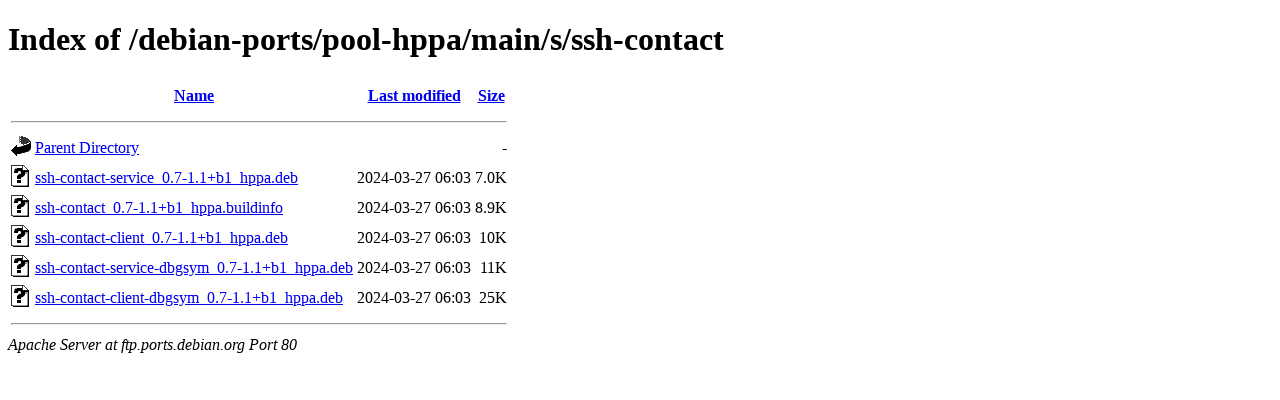

--- FILE ---
content_type: text/html;charset=UTF-8
request_url: http://ftp.ports.debian.org/debian-ports/pool-hppa/main/s/ssh-contact/?C=S;O=A
body_size: 572
content:
<!DOCTYPE HTML PUBLIC "-//W3C//DTD HTML 4.01//EN" "http://www.w3.org/TR/html4/strict.dtd">
<html>
 <head>
  <title>Index of /debian-ports/pool-hppa/main/s/ssh-contact</title>
 </head>
 <body>
<h1>Index of /debian-ports/pool-hppa/main/s/ssh-contact</h1>
  <table>
   <tr><th valign="top"><img src="/icons/blank.gif" alt="[ICO]"></th><th><a href="?C=N;O=A">Name</a></th><th><a href="?C=M;O=A">Last modified</a></th><th><a href="?C=S;O=D">Size</a></th></tr>
   <tr><th colspan="4"><hr></th></tr>
<tr><td valign="top"><img src="/icons/back.gif" alt="[PARENTDIR]"></td><td><a href="/debian-ports/pool-hppa/main/s/">Parent Directory</a></td><td>&nbsp;</td><td align="right">  - </td></tr>
<tr><td valign="top"><img src="/icons/unknown.gif" alt="[   ]"></td><td><a href="ssh-contact-service_0.7-1.1+b1_hppa.deb">ssh-contact-service_0.7-1.1+b1_hppa.deb</a></td><td align="right">2024-03-27 06:03  </td><td align="right">7.0K</td></tr>
<tr><td valign="top"><img src="/icons/unknown.gif" alt="[   ]"></td><td><a href="ssh-contact_0.7-1.1+b1_hppa.buildinfo">ssh-contact_0.7-1.1+b1_hppa.buildinfo</a></td><td align="right">2024-03-27 06:03  </td><td align="right">8.9K</td></tr>
<tr><td valign="top"><img src="/icons/unknown.gif" alt="[   ]"></td><td><a href="ssh-contact-client_0.7-1.1+b1_hppa.deb">ssh-contact-client_0.7-1.1+b1_hppa.deb</a></td><td align="right">2024-03-27 06:03  </td><td align="right"> 10K</td></tr>
<tr><td valign="top"><img src="/icons/unknown.gif" alt="[   ]"></td><td><a href="ssh-contact-service-dbgsym_0.7-1.1+b1_hppa.deb">ssh-contact-service-dbgsym_0.7-1.1+b1_hppa.deb</a></td><td align="right">2024-03-27 06:03  </td><td align="right"> 11K</td></tr>
<tr><td valign="top"><img src="/icons/unknown.gif" alt="[   ]"></td><td><a href="ssh-contact-client-dbgsym_0.7-1.1+b1_hppa.deb">ssh-contact-client-dbgsym_0.7-1.1+b1_hppa.deb</a></td><td align="right">2024-03-27 06:03  </td><td align="right"> 25K</td></tr>
   <tr><th colspan="4"><hr></th></tr>
</table>
<address>Apache Server at ftp.ports.debian.org Port 80</address>
</body></html>
